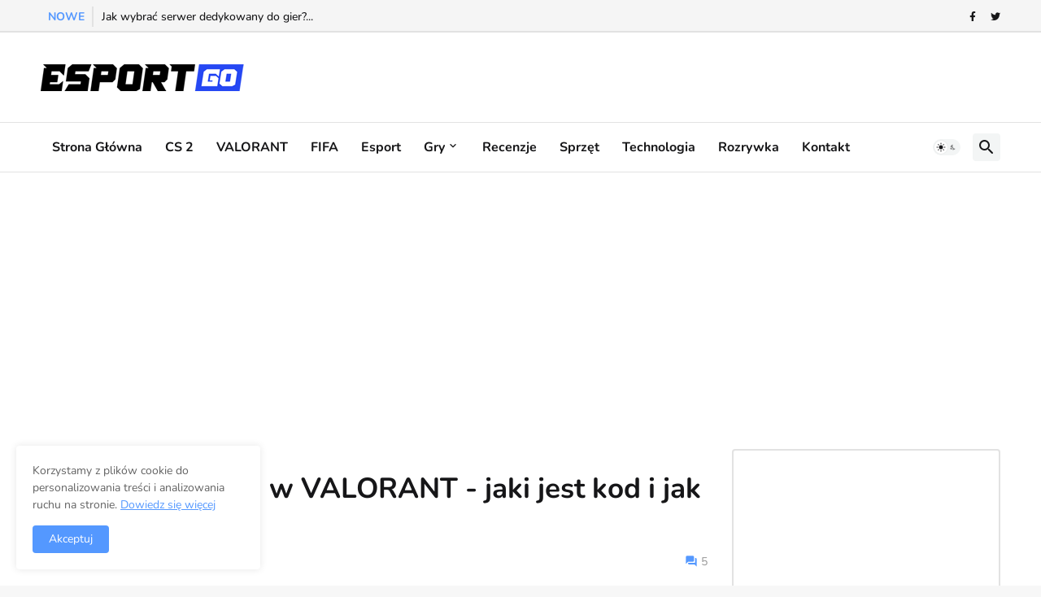

--- FILE ---
content_type: text/html; charset=utf-8
request_url: https://www.google.com/recaptcha/api2/aframe
body_size: 267
content:
<!DOCTYPE HTML><html><head><meta http-equiv="content-type" content="text/html; charset=UTF-8"></head><body><script nonce="zgp8j50ZlwRNZ5bd7biGEg">/** Anti-fraud and anti-abuse applications only. See google.com/recaptcha */ try{var clients={'sodar':'https://pagead2.googlesyndication.com/pagead/sodar?'};window.addEventListener("message",function(a){try{if(a.source===window.parent){var b=JSON.parse(a.data);var c=clients[b['id']];if(c){var d=document.createElement('img');d.src=c+b['params']+'&rc='+(localStorage.getItem("rc::a")?sessionStorage.getItem("rc::b"):"");window.document.body.appendChild(d);sessionStorage.setItem("rc::e",parseInt(sessionStorage.getItem("rc::e")||0)+1);localStorage.setItem("rc::h",'1769603765464');}}}catch(b){}});window.parent.postMessage("_grecaptcha_ready", "*");}catch(b){}</script></body></html>

--- FILE ---
content_type: application/javascript; charset=utf-8
request_url: https://fundingchoicesmessages.google.com/f/AGSKWxVfBk-FRzPBrj612TN7MXkocTh6CJROoRZgNtjkq7fomv2RVhrg5wCHWDYt-oqvCdAxCsWhFC5Edkrh86ff7x0xQA80UkKh4WlkpsQ6XXq8yTLFspWkj0TzYLKq6TZp1bOPyWwUl49_j5sBTNRQmj0WvwqiZTEaCRGrLANOLedDr0TIs29UbfRCfs5y/_/460x80_/adsame./javascript/ads./getads-/adometry-
body_size: -1285
content:
window['9397c343-9c9e-47ba-a3aa-082436ab66ea'] = true;